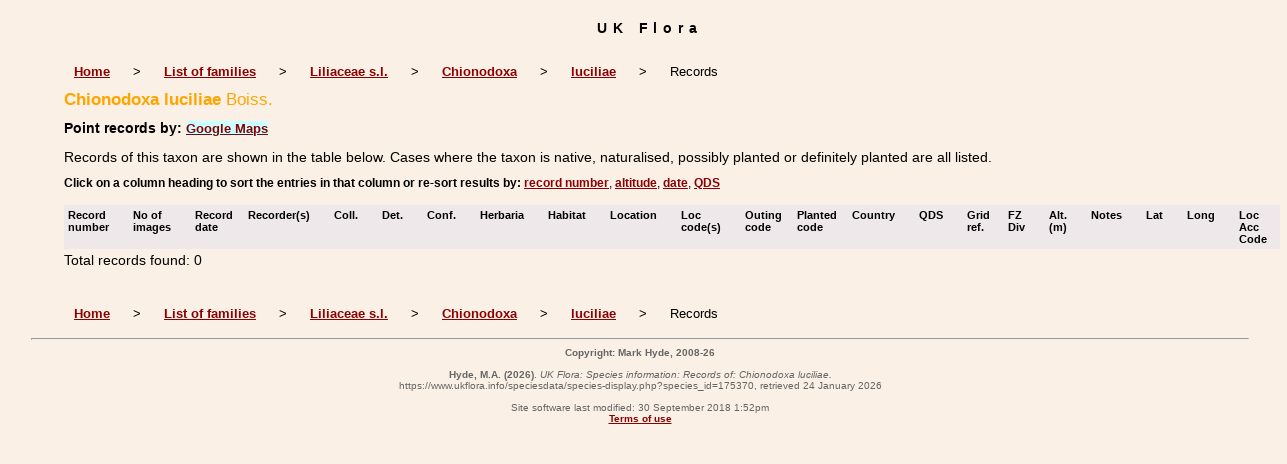

--- FILE ---
content_type: text/html; charset=UTF-8
request_url: https://www.ukflora.info/speciesdata/species-display.php?species_id=175370&sortvar=recsort
body_size: 5519
content:
<!DOCTYPE html PUBLIC "-//W3C//DTD XHTML 1.0 Strict//EN"
    "http://www.w3.org/TR/xhtml1/DTD/xhtml1-strict.dtd">
<html xmlns="http://www.w3.org/1999/xhtml" xml:lang="en"
lang="en">
<head><!-- Google tag (gtag.js) -->
<script async src="https://www.googletagmanager.com/gtag/js?id=G-70JBL1XTXF"></script>
<script>
  window.dataLayer = window.dataLayer || [];
  function gtag(){dataLayer.push(arguments);}
  gtag('js', new Date());

  gtag('config', 'G-70JBL1XTXF');
</script><title>UK Flora: Species information: Records of: Chionodoxa luciliae</title>

<meta http-equiv="Content-Language" content="en" />

<meta name="description"
content="A website about the flora of the UK" />

<meta http-equiv="Content-Type"
content="text/html; charset=utf-8" />

<script type="text/javascript" src="../sorttable.js"></script>

<style type="text/css" media="screen">
/*<![CDATA[*/
@import "../cols2.css";
/*]]>*/
</style>

<link rel="icon" href="https://www.ukflora.info/favicon.png" type="image/png" sizes="32x32" />
<link rel="shortcut icon" href="https://www.ukflora.info/favicon.png" type="image/png" sizes="32x32" />
 
<link rel="stylesheet" type="text/css" media="print"
href="../print.css" />

<!-- Google Analytics -->
<script>
window.ga=window.ga||function(){(ga.q=ga.q||[]).push(arguments)};ga.l=+new Date;
ga('create', 'UA-1068483-7', 'auto');
ga('send', 'pageview');
</script>
<script async src='https://www.google-analytics.com/analytics.js'></script>
<!-- End Google Analytics -->
</head>
<body>
<div id="Header">UK Flora</div>


<div class="indent">

<table class="navigation" cellpadding="10" cellspacing="0" summary="Navigation">
<tr>
<td><a href="../index.php">Home</a></td>
<td>&gt;</td>
<td><a href="index.php">List of families</a></td>
<td>&gt;</td>
<td><a href="family.php?family_id=145">Liliaceae s.l.</a></td>
<td>&gt;</td>

<td><a href="genus.php?genus_id=1352">Chionodoxa</a></td>
<td>&gt;</td>
<td><a href="species.php?species_id=175370">luciliae</a></td>
<td>&gt;</td>
<td>Records</td>
</tr>
</table> 



<h1>Chionodoxa luciliae<span class="author"> Boiss.</span></h1>

<h2>Point records by: <span class="blueback"><a href="google-maps-display.php?species_id=175370" title="Link to Google maps">Google Maps</a></span></h2><p class="wid95">Records of this taxon are shown in the table below. Cases where the taxon is native, naturalised, possibly planted or definitely planted are all listed.</p><div class="smalltext"><strong>Click on a column heading to sort the entries in that column or re-sort results by: </strong><a href="species-display.php?species_id=175370&amp;sortvar=recsort">record number</a>, <a href="species-display.php?species_id=175370&amp;sortvar=altsort">altitude</a>, <a href="species-display.php?species_id=175370&amp;sortvar=datesort">date</a>, <a href="species-display.php?species_id=175370&amp;sortvar=qdssort">QDS</a></div><br />
<table id="sort1_id" width="100%" class="records sortable" cellpadding="4" cellspacing="0" summary="List of records">
<tr>
<td title="Record number"><strong>Record number</strong></td>
<td title="Image count"><strong>No of images</strong></td>
<td title="Record date"><strong>Record date</strong></td>
<td title="Recorder(s)"><strong>Recorder(s)</strong></td>
<td title="Collector and collector number"><strong>Coll.</strong></td>
<td title="Person who determined the record and date"><strong>Det.</strong></td>
<td title="Person who confirmed the record and date"><strong>Conf.</strong></td>
<td title="Herbarium code"><strong>Herbaria</strong></td>
<td title="Habitat"><strong>Habitat</strong></td>
<td title="Location"><strong>Location</strong></td>
<td title="Location code"><strong>Loc code(s) </strong></td>
<td title="Outing code"><strong>Outing code</strong></td>
<td title="Planted code: blank: not planted; 1: possibly planted; 2: definitely planted"><strong>Planted code </strong></td>
<td title="Country"><strong>Country </strong></td>
<td title="Quarter Degree Square"><strong>QDS</strong></td>
<td title="UTM Grid Reference"><strong>Grid ref.</strong></td>
<td title="Flora Zambesiaca Division"><strong>FZ Div</strong></td>
<td title="Altitude (in meters)"><strong>Alt. (m)</strong></td>
<td title="Notes"><strong>Notes</strong></td>
<td title="Latitude"><strong>Lat</strong></td>
<td title="Longitude"><strong>Long</strong></td>
<td class="centered" title="Location Accuracy Code"><strong>Loc Acc Code</strong></td></tr>
</table>
<p>Total records found: 0</p><br />
<!-- End of record section -->


<table class="navigation" cellpadding="10" cellspacing="0" summary="Navigation">
<tr>
<td><a href="../index.php">Home</a></td>
<td>&gt;</td>
<td><a href="index.php">List of families</a></td>
<td>&gt;</td>
<td><a href="family.php?family_id=145">Liliaceae s.l.</a></td>
<td>&gt;</td>

<td><a href="genus.php?genus_id=1352">Chionodoxa</a></td>
<td>&gt;</td>
<td><a href="species.php?species_id=175370">luciliae</a></td>
<td>&gt;</td>
<td>Records</td>
</tr>
</table> 

<!-- Close "indent" div here -->
</div>

<hr />
<div class="tiny"><strong>Copyright: Mark Hyde, 2008-26</strong><br /><br />
<strong>Hyde, M.A.</strong> 
<strong>(2026)</strong>. <em>UK Flora: Species information: Records of: Chionodoxa luciliae.</em> <br />https://www.ukflora.info/speciesdata/species-display.php?species_id=175370, retrieved 24 January 2026<br /><br />Site software last modified: 30 September 2018 1:52pm<br /><a href="../terms.php">Terms of use</a><br /></div> 
 
</body>
</html>


--- FILE ---
content_type: application/javascript
request_url: https://www.ukflora.info/sorttable.js
body_size: 6177
content:
addEvent(window, "load", sortables_init);

var SORT_COLUMN_INDEX;

function sortables_init() {
    // Find all tables with class sortable and make them sortable
    if (!document.getElementsByTagName) return;
    tbls = document.getElementsByTagName("table");
    for (ti=0;ti<tbls.length;ti++) {
        thisTbl = tbls[ti];
        if (((' '+thisTbl.className+' ').indexOf("sortable") != -1) && (thisTbl.id)) {
            //initTable(thisTbl.id);
            ts_makeSortable(thisTbl);
        }
    }
}

function ts_makeSortable(table) {
    if (table.rows && table.rows.length > 0) {
        var firstRow = table.rows[0];
    }
    if (!firstRow) return;
    
    // We have a first row: assume it's the header, and make its contents clickable links
    for (var i=0;i<firstRow.cells.length;i++) {
        var cell = firstRow.cells[i];
        var txt = ts_getInnerText(cell);
        cell.innerHTML = '<a href="#" class="sortheader" '+ 
        'onclick="ts_resortTable(this, '+i+');return false;">' + 
        txt+'<span class="sortarrow">&nbsp;&nbsp;&nbsp;</span></a>';
    }
}

function ts_getInnerText(el) {
	if (typeof el == "string") return el;
	if (typeof el == "undefined") { return el };
	if (el.innerText) return el.innerText;	//Not needed but it is faster
	var str = "";
	
	var cs = el.childNodes;
	var l = cs.length;
	for (var i = 0; i < l; i++) {
		switch (cs[i].nodeType) {
			case 1: //ELEMENT_NODE
				str += ts_getInnerText(cs[i]);
				break;
			case 3:	//TEXT_NODE
				str += cs[i].nodeValue;
				break;
		}
	}
	return str;
}

function ts_resortTable(lnk,clid) {
    // get the span
    var span;
    for (var ci=0;ci<lnk.childNodes.length;ci++) {
        if (lnk.childNodes[ci].tagName && lnk.childNodes[ci].tagName.toLowerCase() == 'span') span = lnk.childNodes[ci];
    }
    var spantext = ts_getInnerText(span);
    var td = lnk.parentNode;
    var column = clid || td.cellIndex;
    var table = getParent(td,'TABLE');
    
    // Work out a type for the column
    if (table.rows.length <= 1) return;
    var itm = ts_getInnerText(table.rows[1].cells[column]);
    sortfn = ts_sort_caseinsensitive;
    if (itm.match(/^\d\d[\/-]\d\d[\/-]\d\d\d\d$/)) sortfn = ts_sort_date;
    if (itm.match(/^\d\d[\/-]\d\d[\/-]\d\d$/)) sortfn = ts_sort_date;
    if (itm.match(/^[�$]/)) sortfn = ts_sort_currency;
    if (itm.match(/^[\d\.]+$/)) sortfn = ts_sort_numeric;
    SORT_COLUMN_INDEX = column;
    var firstRow = new Array();
    var newRows = new Array();
    for (i=0;i<table.rows[0].length;i++) { firstRow[i] = table.rows[0][i]; }
    for (j=1;j<table.rows.length;j++) { newRows[j-1] = table.rows[j]; }

    newRows.sort(sortfn);

    if (span.getAttribute("sortdir") == 'down') {
        ARROW = '&nbsp;&nbsp;&uarr;';
        newRows.reverse();
        span.setAttribute('sortdir','up');
    } else {
        ARROW = '&nbsp;&nbsp;&darr;';
        span.setAttribute('sortdir','down');
    }
    
    // We appendChild rows that already exist to the tbody, so it moves them rather than creating new ones
    // don't do sortbottom rows
    for (i=0;i<newRows.length;i++) { if (!newRows[i].className || (newRows[i].className && (newRows[i].className.indexOf('sortbottom') == -1))) table.tBodies[0].appendChild(newRows[i]);}
    // do sortbottom rows only
    for (i=0;i<newRows.length;i++) { if (newRows[i].className && (newRows[i].className.indexOf('sortbottom') != -1)) table.tBodies[0].appendChild(newRows[i]);}
    
    // Delete any other arrows there may be showing
    var allspans = document.getElementsByTagName("span");
    for (var ci=0;ci<allspans.length;ci++) {
        if (allspans[ci].className == 'sortarrow') {
            if (getParent(allspans[ci],"table") == getParent(lnk,"table")) { // in the same table as us?
                allspans[ci].innerHTML = '&nbsp;&nbsp;&nbsp;';
            }
        }
    }
        
    span.innerHTML = ARROW;
}

function getParent(el, pTagName) {
	if (el == null) return null;
	else if (el.nodeType == 1 && el.tagName.toLowerCase() == pTagName.toLowerCase())	// Gecko bug, supposed to be uppercase
		return el;
	else
		return getParent(el.parentNode, pTagName);
}
function ts_sort_date(a,b) {
    // y2k notes: two digit years less than 50 are treated as 20XX, greater than 50 are treated as 19XX
    aa = ts_getInnerText(a.cells[SORT_COLUMN_INDEX]);
    bb = ts_getInnerText(b.cells[SORT_COLUMN_INDEX]);
    if (aa.length == 10) {
        dt1 = aa.substr(6,4)+aa.substr(3,2)+aa.substr(0,2);
    } else {
        yr = aa.substr(6,2);
        if (parseInt(yr) < 50) { yr = '20'+yr; } else { yr = '19'+yr; }
        dt1 = yr+aa.substr(3,2)+aa.substr(0,2);
    }
    if (bb.length == 10) {
        dt2 = bb.substr(6,4)+bb.substr(3,2)+bb.substr(0,2);
    } else {
        yr = bb.substr(6,2);
        if (parseInt(yr) < 50) { yr = '20'+yr; } else { yr = '19'+yr; }
        dt2 = yr+bb.substr(3,2)+bb.substr(0,2);
    }
    if (dt1==dt2) return 0;
    if (dt1<dt2) return -1;
    return 1;
}

function ts_sort_currency(a,b) { 
    aa = ts_getInnerText(a.cells[SORT_COLUMN_INDEX]).replace(/[^0-9.]/g,'');
    bb = ts_getInnerText(b.cells[SORT_COLUMN_INDEX]).replace(/[^0-9.]/g,'');
    return parseFloat(aa) - parseFloat(bb);
}

function ts_sort_numeric(a,b) { 
    aa = parseFloat(ts_getInnerText(a.cells[SORT_COLUMN_INDEX]));
    if (isNaN(aa)) aa = 0;
    bb = parseFloat(ts_getInnerText(b.cells[SORT_COLUMN_INDEX])); 
    if (isNaN(bb)) bb = 0;
    return aa-bb;
}

function ts_sort_caseinsensitive(a,b) {
    aa = ts_getInnerText(a.cells[SORT_COLUMN_INDEX]).toLowerCase();
    bb = ts_getInnerText(b.cells[SORT_COLUMN_INDEX]).toLowerCase();
    if (aa==bb) return 0;
    if (aa<bb) return -1;
    return 1;
}

function ts_sort_default(a,b) {
    aa = ts_getInnerText(a.cells[SORT_COLUMN_INDEX]);
    bb = ts_getInnerText(b.cells[SORT_COLUMN_INDEX]);
    if (aa==bb) return 0;
    if (aa<bb) return -1;
    return 1;
}


function addEvent(elm, evType, fn, useCapture)
// addEvent and removeEvent
// cross-browser event handling for IE5+,  NS6 and Mozilla
// By Scott Andrew
{
  if (elm.addEventListener){
    elm.addEventListener(evType, fn, useCapture);
    return true;
  } else if (elm.attachEvent){
    var r = elm.attachEvent("on"+evType, fn);
    return r;
  } else {
    alert("Handler could not be removed");
  }
} 
